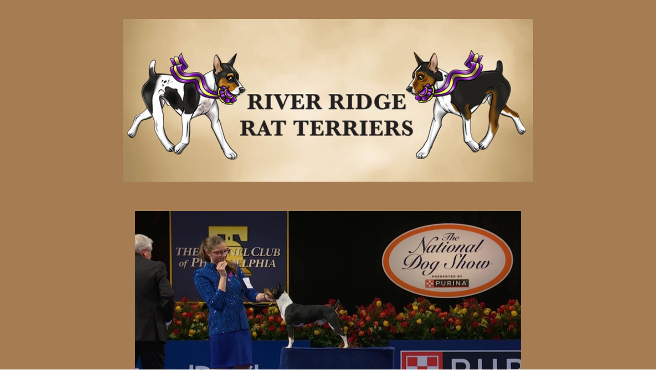

--- FILE ---
content_type: text/html; charset=UTF-8
request_url: https://imageevent.com/riverridge/2006upcomingbreedings/nonbredbyshowdogsweown/bemmyb?p=0&n=1&m=24&c=4&l=0&w=2&s=0&z=2
body_size: 39315
content:


<html><head><style type=text/css>.textl,.text,.ltext,.atext,.smalltext,.otext,.btext,.ctext,.smallwordtext,.lsmallwordtext,.lmtext,.header2,.headertext,.title,.errortext,.smallerrortext,.smallertext,.tinytext,.verysmalltext,.heltext,.hesmalltext,.hetext,.heheadertext,.helsmalltext,.hesmallwordtext,.helsmallwordtext,.errortext,.smallerrortext,.lmntext{font-family:Verdana,Geneva,Arial,Helvetica,sans-serif;}.title{font-size:15px;}.header2,.btext,.textl{font-size:14px;}.heltext,.hetext,.heheadertext,.errortext,.headertext,.title,.text,.ltext,.atext,.otext{font-size:13px;}.hesmalltext,.helsmalltext,.smallerrortext,.smalltext,.otext,.btext,.ctext,.lmtext,.lmntext{font-size:12px;}.smallwordtext,.lsmallwordtext{font-size:11px;}.hesmallwordtext,.helsmallwordtext,.smallertext{font-size:10px;}.verysmalltext{font-size:8px;}.tinytext{font-size:6px;}.hesmalltext,.hetext,.heheadertext,.hesmallwordtext,.helsmallwordtext,.otext{color:#FFFF99;}.heltext,.helsmalltext,.helsmallwordtext{color:#FFFFFF;}.ctext{color:#336699;}.btext{color:#CC3399;}.ltext,.lsmallwordtext,.lmntext,.lmtext{color:#3300FF;}.header2,.headertext,.title{color:#006699;}.errortext,.smallerrortext{color:#ff0000;}.border2{border:1px solid #146D8A;}.divht{padding:2px;}A:active{color:#66CCFF;text-decoration:underline;}A:link,A:visited{color:#3300FF;text-decoration:none;}A:hover{color:#FF0066;text-decoration:underline;}A:link.textl,A:link.ltext,A:link.lmntext,A:link.lmtext,A:link.lsmallwordtext,A:visited.textl,A:visited.ltext,A:visited.lmntext,A:visited.lmtext,A:visited.lsmallwordtext{color:#0033FF;}A:hover.textl,A:hover.ltext,A:hover.lmntext,A:hover.lmtext,A:hover.lsmallwordtext{color:#0033FF;text-decoration:underline;}A:link.heltext,A:link.helsmalltext,A:link.helsmallwordtext,A:visited.heltext,A:visited.helsmalltext,A:visited.helsmallwordtext{color:#FFFFFF;}A:hover.heltext,A:hover.helsmalltext,A:hover.helsmallwordtext{color:#FFFF00;text-decoration:underline;}</style><style type=text/css>body{background-color:#FFFFFF}.ivatext,.ivbtext,.ivctext,.ivt,.ivlt,.ivvs,.ivs,.ivls,.ivtitle,.ivatitle{font-family:Comic Sans MS, cursive, Arial, Helvetica, sans-serif;font-size:13px;color:#663300;}.ivatext,.ivbtext{font-size:14px;color:#000000;}.ivbtext{color:#663300;}.ivctext{color:#663300;}.ivs,.ivls{font-size:11px;}.ivlt,.ivls{color:#000000;}.ivtitle,.ivatitle{color:#663300;font-size:14px;}.ivatitle{font-size:18px;}.ivvs{font-size:10px;}.ivimgeborder{border:2pt solid #663300;}.ivimgeoborder{border:2pt solid #663300;}.ivimgborder{border:2pt solid #663300;}.ivimgoborder{border:2pt solid #FFCCCC;}A:active{color:#663300;text-decoration:underline;}A:link{color:#000000;text-decoration:none;}A:visited{color:#663300;text-decoration:none;}A:hover{color:#999999;text-decoration:underline;}</style>
<script language="javascript">

		<!--
		imu="https://imageevent.com/riverridge/2006upcomingbreedings/nonbredbyshowdogsweown/bemmyb;jsessionid=a7wo8cpsf2.cow";function goop(u){window.open(u,'opz','status=no,toolbar=no,scrollbars=yes,resizable=yes,width=680,height=550');}imearc=new Array();imemg='Please select images to ';function openwindowpop(u,ul,w,h,cm,z){if(document.all||document.layers||document.getElementById){if(w>screen.availWidth)w=screen.availWidth;if(h>screen.availHeight)h=screen.availHeight;}else{if(w>screen.width)w=screen.width;if(h>screen.height)h=screen.height;}if(cm==1&&navigator.userAgent.indexOf("AOL")!=-1){if(document.all||document.layers||document.getElementById){w=(screen.availWidth-115);h=(screen.availHeight-115);}else{w=(screen.width-115);h=(screen.height-115);}}w=w-10;h=h-30;r=0;s=0;if(document.all||document.layers||document.getElementById){r=((screen.availWidth-z)/2);s=((screen.availHeight-z)/2);if(r<0)r=0;if(s<0)s=0;if(cm==1&&navigator.userAgent.indexOf("AOL")!=-1){r=0;s=0;}lp=screen.width-screen.availWidth+r;win=window.open(u,ul,'status=no,toolbar=no,top='+s+',left='+lp+',scrollbars=yes,resizable=yes,width='+w+',height='+h);}else{win=window.open(u,ul,'status=no,toolbar=no,scrollbars=yes,resizable=yes,width='+w+',height='+h);}}function imecl(){form=document.ie;for(i=0;i<form.amount.value;i++)eval('form.o'+i+'.value=""');form.amount.value=0;form.action="";imearc=new Array();}function sval(tv){iit=false;for(j=0;j<imearc.length;j++)if(imearc[j]==tv)iit=true;imearc[imearc.length]=tv;return iit;}function checkAll(){;var i,thecheck;if(document.ief.select.value==0){document.ief.select.value=1;thecheck=1;}else{document.ief.select.value=0;thecheck=0;}for(i=0;i<document.ief.length; i++){document.ief.elements[i].checked=thecheck;}}function changeEvent(url){if(url.options[url.options.selectedIndex].value!='-1'){location.href=url.options[url.options.selectedIndex].value;}}function shareURL(lln,llc){prompt("To Share "+lln+", Copy (Control-C) the URL and then Paste (Control-V)",llc);}function skip(sk){if(sk=='select'||sk=='syi'||sk=='iedrop'||sk=='ci'||sk=='sa'||sk=='ii'||sk=='vi'||(sk.indexOf('imeswf')==0)||(sk.indexOf('arrange')==0)||sk=='imem'||sk=='nm'||sk=='qs')return true;return false;}function imeme(url,msg){imecl();form=document.ief;number=0;for(i=0;i<form.length;i++){if(skip(form.elements[i].name)||sval(form.elements[i].name))continue;if(form.elements[i].checked==1){eval("document.ie.o"+number+".value="+escape(form.elements[i].name));number++;}}if(number>0){ document.ie.amount.value=number;document.ie.action=url;document.ie.submit();}else alert(msg);}function filedown(url){imeme(url,imemg+'download');}function sendEmail(url){imecl();form=document.ief;number=0;for(i=0;i<form.length;i++){if(skip(form.elements[i].name)||sval(form.elements[i].name))continue;if(form.elements[i].checked==1){eval('document.ie.o'+number+'.value='+form.elements[i].name);number++;}}if(number>0){document.ie.amount.value=number;document.ie.action=url;document.ie.method="GET";document.ie.submit();}else alert(imemg+'email');}function orderMultiplePrints(url){imeme(url,imemg+'order prints');}function gchk(form){al=0;if(form.name.value=="")al=1;if(form.email.value=="")al=2;if(form.comment.value=="")al=3;if(al>0){alert('Please type in all fields');return false}return true;}function gchkx(form){al=0;if(form.name.value=="")al=1;if(form.email.value=="")al=2;if(form.comment.value=="")al=3;if(form.subject.value=="")al=4;if(al>0){alert('Please type in all fields');return false}return true;}var mw=489,time=5,st=0,pd=0,cht=1,dy=0,nxt=0,ody=0,tid=0,ts=0,ld=0;function cz(zm){location.href=imu+"?p=0&b=-1&m=24&c=4&w=2&s=1&n=1&l="+dy+"&z="+zm;return;}function shd(){tl=dy-ts;if(tl<0)tl=0;if(cht==1){document.pics.dt.value=tl+' sec left';}ts++;setTimeout('shd()',1000);return;}function sss(){var next=1;if(st>=1){next=0;time=document.pics.dy.selectedIndex}st=1;location.href=imu+"?p="+next+"&w=2&c=4&m=24&s=0&y=0&b=0&l="+time+"&z=2";return;}function pauseSlideShow(form){if(st==0){return;}if(ld==1){if(pd==1){playSS();return;}clearTimeout(tid);ody=(dy-ts+1);dy=0;}cht=0;pd=1;document.pics.dt.value='Paused';return;}function playSS(){if(st==0||ld==0)sss();else chd(document.pics,ody,(document.pics.dy.selectedIndex));}function chd(form,num,num2){if(num==-1)return;if(st==0){time=num;}cht=1;ttw=1000*num;dy=num;if(num2==0){nxt=num;}else{nxt=num2;}ts=0;clearTimeout(tid);form.dy.blur();if(ld==1){pd=0;tid=setTimeout('location.href=imu+"?p=1&c=4&b=-1&m=24&w=2&z=2&s=0&y=0&l="+nxt+""',ttw);}else{sss();}return;}function cts(){ld=1;ttw=1000*dy;tid=setTimeout('location.href=imu+"?p=1&w=2&z=2&c=4&m=24&s=0&y=0&b=0&l="+dy+""',ttw);return;}function sts(){clearTimeout(tid);st=0;cht=0;dy=0;if(ld==1){document.pics.dy.selectedIndex=0;document.pics.dt.value='Stopped';}else{location.href=imu+"?p=0&c=4&m=24&w=2&s=0&y=0&z=2&l=-1";}}var ilt=false,irt=false,ike=false;if(window.addEventListener){window.addEventListener('keydown',ikd,false);window.addEventListener('keyup',iku,false)};function iku(ive){if(ive.keyCode=='37')ilt=false;else if(ive.keyCode=='39')irt=false;else if(ive.keyCode=='27')ike=false;}function ikd(ive){if(ive.keyCode=="37"&&!ilt){ilt=true;location.href=imu+"?p=19&w=2&n=1&c=4&m=24&s=0&y=0&z=2&l="+dy;}else if(ive.keyCode=="39"&&!irt){irt=true;location.href=imu+"?p=1&w=2&c=4&n=0&m=24&s=0&y=0&z=2&l="+dy;}else if(ive.keyCode=="27"&&!ike){ike=true;location.href="#album"}} 
		//--></script>
		<title>Photo 1 of 20, <b>Emmy</b></title></head><body leftmargin=0 topmargin=0 marginwidth=0 marginheight=0 rightmargin=0 bgcolor=#FFFFFF onLoad='if(pd==0){ld=1;};'><center>
<table width=100% border=0 cellpadding=0 cellspacing=0><thead></thead><tbody><tr><td colspan=4><h1>
<!-- Site by Tammy Jordan -->
<!-- Copyright 2026 Stacy McWilliams -->
<!-- River Ridge Rat Terriers -->
<title>Welcome to River Ridge Rat Terriers</title>
<meta name="description" content="River Ridge Rat Terriers, Located in PA, Committed to the betterment of the breed.  

Pedigree indicates what the animal should be.  Conformation indicates what the animal appears to be; but performance indicates what the animal actually is."><meta name="keywords" content="Rat Terrier, Rat Terriers, Rats, Terriers, AKC, conformation, performance, agility, obedience, flyball, Special, owner handled, Terrier Racing,
Stud, Rat Terrier Litters, Rat Terrier Puppies, Breeders, AKC, UKC, Show, Pets, 
Rat Pups, 
Agility, companions, Dog show, UKC Top Ten, AKC, Conformation, OFA,"><style>

BODY{
.scrollbar-face-color:#836a5c;
.scrollbar-arrow-color:#836a5c!important;
.scrollbar-track-color:#836a5c!important;
}

</style>
<SCRIPT LANGUAGE="JavaScript">
<!--
males1=new Image(200,80)
males1.src="http://photos.imageevent.com/riverridge/websiteimages/contractsdocuments/Malebt.gif";
males2=new Image(200,80)
males2.src="http://photos.imageevent.com/riverridge/websiteimages/contractsdocuments/Maleflbt.gif";
females1=new Image(200,80)
females1.src="http://photos.imageevent.com/riverridge/websiteimages/contractsdocuments/Femalebt.gif";
females2=new Image(200,80)
females2.src="http://photos.imageevent.com/riverridge/websiteimages/contractsdocuments/Femaleflbt.gif";
upcoming1=new Image(200,80)
upcoming1.src="http://photos.imageevent.com/riverridge/websiteimages/contractsdocuments/Upcomingbt.gif";
upcoming2=new Image(200,80)
upcoming2.src="http://photos.imageevent.com/riverridge/websiteimages/contractsdocuments/Upcomingflbt.gif";
whelping1=new Image(200,80)
whelping1.src="http://photos.imageevent.com/riverridge/websiteimages/contractsdocuments/Whelpbxbt.gif";
whelping2=new Image(200,80)
whelping2.src="http://photos.imageevent.com/riverridge/websiteimages/contractsdocuments/Whelpbxflbt.gif";
sale1=new Image(200,80)
sale1.src="http://photos.imageevent.com/riverridge/websiteimages/contractsdocuments/ForSalebt.gif";
sale2=new Image(200,80)
sale2.src="http://photos.imageevent.com/riverridge/websiteimages/contractsdocuments/ForSaleflbt.gif";
app1=new Image(200,80)
app1.src="http://photos.imageevent.com/riverridge/websiteimages/contractsdocuments/Appbt.gif";
app2=new Image(200,80)
app2.src="http://photos.imageevent.com/riverridge/websiteimages/contractsdocuments/Appflbt.gif";
past1=new Image(200,80)
past1.src="http://photos.imageevent.com/riverridge/websiteimages/contractsdocuments/Pastpupbt.gif";
past2=new Image(200,80)
past2.src="http://photos.imageevent.com/riverridge/websiteimages/contractsdocuments/Pastpupflbt.gif";
retired1=new Image(200,80)
retired1.src="http://photos.imageevent.com/riverridge/websiteimages/contractsdocuments/Retiredbt.gif";
retired2=new Image(200,80)
retired2.src="http://photos.imageevent.com/riverridge/websiteimages/contractsdocuments/Retiredflbt.gif";
show1=new Image(200,80)
show1.src="http://photos.imageevent.com/riverridge/websiteimages/contractsdocuments/DogShowbt.gif";
show2=new Image(200,80)
show2.src="http://photos.imageevent.com/riverridge/websiteimages/contractsdocuments/DogShowflbt.gif";
brag1=new Image(200,80)
brag1.src="http://photos.imageevent.com/riverridge/websiteimages/contractsdocuments/ShowBragbt.gif";
brag2=new Image(200,80)
brag2.src="http://photos.imageevent.com/riverridge/websiteimages/contractsdocuments/ShowBragflbt.gif";
contact1=new Image(200,80)
contact1.src="http://photos.imageevent.com/riverridge/websiteimages/contractsdocuments/Contactbt.gif";
contact2=new Image(200,80)
contact2.src="http://photos.imageevent.com/riverridge/websiteimages/contractsdocuments/Contactflbt.gif";
performance1=new Image(200,80)
performance1.src="http://photos.imageevent.com/riverridge/websiteimages/contractsdocuments/Performancebt.gif";
performance2=new Image(200,80)
performance2.src="http://photos.imageevent.com/riverridge/websiteimages/contractsdocuments/Performanceflbt.gif";
//-->
</script>
</head><body bgcolor="https://photos.imageevent.com/riverridge/websiteimages/contractsdocuments/websize/6857659-light-brown-wallpaper.jpg"
background="https://photos.imageevent.com/riverridge/websiteimages/contractsdocuments/websize/6857659-light-brown-wallpaper.jpg"
bgproperties="fixed" topmargin="0" leftmargin="0" rightmargin="0"
bottommargin="0" marginheight="0"
marginwidth="0" text="black" link="#a73d13" vlink="#836a5c" alink="#b38362">

<br/Br>
<center><img src="https://photos.imageevent.com/riverridge/websiteimages/contractsdocuments/websize/Banner_HP.jpg" width="800" 
height="317"></table></td><br>
<div style="width:754px;">
<br/Br>
<Left><img src="https://photos.imageevent.com/riverridge/ourratterriermales/bbeesleyb/websize/404330593_10224789161303487_7518216873133710327_n.jpg"width="754" 
height="417"></table></td><br>
<div style="width:754px;">
<br/Br>

<img height="auto" alt="Spry" hspace="0" src="http://photos.imageevent.com/riverridge/performancedogs/bspryb/websize/62315979_10217158900598395_8396011174998573056_o_1.jpg" width="252" align="Left">

<img height="auto" alt="Hunter" hspace="0" src="http://photos.imageevent.com/riverridge/websiteimages/contractsdocuments/websize/15936062_10208232994369661_628303388_n.jpg" width="252" align="Center">

<img height="auto" alt="Topper" hspace="0"  src="http://photos.imageevent.com/riverridge/websiteimages/contractsdocuments/websize/Topper.jpg" width="250" align="Right">
<br>
<br>
</div>
<div style="width:754px;">
<img height="auto" alt="Kevlar" hspace="0" src="https://photos.imageevent.com/riverridge/websiteimages/contractsdocuments/websize/241528932_598617154653025_486845605449050435_n%20_1_.jpg" width="250" align="Left">

<img height="auto" alt="Hotshot" hspace="0" src="http://photos.imageevent.com/riverridge/websiteimages/contractsdocuments/websize/HS_flb.jpg" width="252" align="Center">

<img height="auto" alt="Conformation" hspace="0"  src="https://photos.imageevent.com/riverridge/websiteimages/contractsdocuments/websize/9838.jpeg" width="250" align="Right">
<br>
</h1>
<br>
</div>
<div style="width:754px;">
<img height="auto" alt="Kevlar" hspace="0" src="https://photos.imageevent.com/riverridge/performancedogs/francis/websize/Kevlar.jpg" width="250" align="Left">

<img height="auto" alt="Hunter" hspace="0"  src="https://photos.imageevent.com/riverridge/websiteimages/contractsdocuments/websize/received_230798204713895_1.jpeg" height="150" width="250" align="Center">

<img height="auto" alt="Hotshot" hspace="0" src="https://photos.imageevent.com/riverridge/websiteimages/contractsdocuments/websize/hotshot.jpg" width="252" align="Right">
</jsp:include></td></tr></tbody></table>
<script language="javascript"><!--
	 var height=0;if (self.innerHeight) height=self.innerHeight-10; else height=document.body.offsetHeight-10;height=height-44; document.writeln('<table align=center cellspacing=0 cellpadding=0 height='+height+' width=765 border=0>');
//--></script><noscript><table align=center cellspacing=0 cellpadding=0 height=100% width=100% border=0></noscript><tr bgcolor="#FFFFFF"></form><form name=pics><td height=19><a href="javascript:location.href='https://imageevent.com/riverridge/2006upcomingbreedings/nonbredbyshowdogsweown/bemmyb;jsessionid=a7wo8cpsf2.cow?p=19&w=2&n=1&c=4&m=24&s=0&y=0&z=2&l='+dy"><img src="https://static.imageevent.com/fimages/nav1/prev.gif" width=72 height=19 border=0 alt=Prev></a><a href="javascript:location.href='https://imageevent.com/riverridge/2006upcomingbreedings/nonbredbyshowdogsweown/bemmyb;jsessionid=a7wo8cpsf2.cow?p=1&w=2&c=4&n=0&m=24&s=0&y=0&z=2&l='+dy"><img src="https://static.imageevent.com/fimages/nav1/next.gif" vspace=0 hspace=2 width=72 height=19 border=0 alt=Next></a></td><td align=right>&nbsp;<a href="javascript:sts()"><img src="https://static.imageevent.com/fimages/nav1/stop.gif" align=top width=45 height=19 border=0 vspace=0 hspace=1 alt=Stop></a><a href="javascript:playSS()"><img src="https://static.imageevent.com/fimages/nav1/play.gif" align=top width=45 height=19 border=0 vspace=0 hspace=0 alt="Play"></a><a href="javascript:pauseSlideShow()"><img src="https://static.imageevent.com/fimages/nav1/pause.gif" vspace=0 hspace=1 align=top width=45 height=19 border=0 alt="Pause"></a><span class=tinytext>&nbsp;&nbsp;</span><span class=ivs><select class=smallwordtext name=dy onFocus="pauseSlideShow(this.form)" onBlur="chd(this.form,this.options[this.options.selectedIndex].value,0)" onChange="chd(this.form,this.options[this.options.selectedIndex].value,0)"><option value="-1"> </option><option value=1>1<option value=2>2<option value=3>3<option value=4>4<option value=5>5<option value=6>6<option value=7>7<option value=8>8<option value=9>9<option value=10>10<option value=11>11<option value=12>12<option value=13>13<option value=14>14<option value=15>15</select>sec&nbsp;delay&nbsp;<input type=text onFocus="this.blur()" name=dt class=smallwordtext readonly size=8" value="SlideShow"></span></td></tr><tr align=center><td colspan=2 bgcolor="#FFFFFF"><a href="#album"><img  hspace=0 vspace=2 border=0 class=ivimgeborder onmouseover="this.className='ivimgeoborder'" onmouseout="this.className='ivimgeborder'" alt="Return to Album" width=640 height=426 src="https://photos.imageevent.com/riverridge/2006upcomingbreedings/nonbredbyshowdogsweown/bemmyb/websize/94709211_10122310340735214_3022513527240785920_n.jpg"></a><div align=center class=divht><a href="javascript:goop('https://imageevent.com/piccomments.jsp;jsessionid=a7wo8cpsf2.cow?p=0&v=bemmyb&r=riverridge&n0&f=2006upcomingbreedings/nonbredbyshowdogsweown')" class=ivls>Add Comment (0 total)</a></div></td></tr><tr height=28 bgcolor="#FFFFFF" ><td colspan=2 align=center><span class=ivs>All images are owned by River Ridge, please contact me for permission of use. 2022<br></span><span class=ivs>Photo 1 of 20, 94709211_10122310340735214_3022513527240785920_n.j..., 42KB, 640x426, 144 Hits</span><br><span class=ivs>Other Sizes: </span><span class=ivs> Medium</span><span class=ivs> </span><a href="javascript:cz(3)" class=ivls>Large</a><span class=ivs> </span><a href="javascript:cz(9)" class=ivls>Original</a></td></tr><tr bgcolor="#FFFFFF" height=20><td align=left><a href="https://imageevent.com/iim.jsp;jsessionid=a7wo8cpsf2.cow?p=0&f=2006upcomingbreedings/nonbredbyshowdogsweown&l=&v=bemmyb&r=riverridge" class=ivls>Properties</a><span class=ivvs>&nbsp;|&nbsp;</span><a class=ivls href="javascript:void(0)" onClick="tv=document.pics._ivse;tv.style.display='inline';tv.focus();tv.select();">Link</a><span class=ivs>&nbsp;</span><input type=text readonly class=smallwordtext style="font-size:xx-small;width:300px;display:none;" name=_ivse value="https://photos.imageevent.com/riverridge/2006upcomingbreedings/nonbredbyshowdogsweown/bemmyb/websize/94709211_10122310340735214_3022513527240785920_n.jpg"></td><td align=right><a class=ivls href="#album">Down to Thumbnails</a></td></form></tr></table><table border=0 cellpadding=0 cellspacing=0 align=center width=765><center><tr bgcolor="#FFFFFF"><td height=25 colspan=2><form name=ivvav><span class="ivt">&nbsp;Stacy McWilliams</b>&nbsp;|&nbsp;</span><a class="ivlt" href="https://imageevent.com/riverridge;jsessionid=a7wo8cpsf2.cow">Home</a><span class="ivt">&nbsp;>&nbsp;</span><a class="ivlt" href="https://imageevent.com/riverridge/2006upcomingbreedings;jsessionid=a7wo8cpsf2.cow"><b>Past Litters/Puppies</b></a><span class="ivt">&nbsp;>&nbsp;</span><a class="ivlt" href="https://imageevent.com/riverridge/2006upcomingbreedings/nonbredbyshowdogsweown;jsessionid=a7wo8cpsf2.cow">Non Bred-by Show Dogs We Own  </a><span class="ivt">&nbsp;>&nbsp;</span><span class="ivs"><select name="iedrop" onChange="changeEvent(this)" class="smallwordtext" size=1><option value="-1">Browse:</option><option value="https://imageevent.com/riverridge/2006upcomingbreedings/nonbredbyshowdogsweown/bemmyb;jsessionid=a7wo8cpsf2.cow" selected>&lt;b&gt;Emmy&lt;/b&gt;</option><option value="https://imageevent.com/riverridge/2006upcomingbreedings/nonbredbyshowdogsweown/btazerb;jsessionid=a7wo8cpsf2.cow">&lt;b&gt;Tazer&lt;b&gt;</option><option value="https://imageevent.com/riverridge/2006upcomingbreedings/nonbredbyshowdogsweown/cory;jsessionid=a7wo8cpsf2.cow">&lt;b&gt;Marti&lt;/b&gt;</option><option value="https://imageevent.com/riverridge/2006upcomingbreedings/nonbredbyshowdogsweown/bcodyb;jsessionid=a7wo8cpsf2.cow">&lt;b&gt;Cody&lt;/b&gt;</option><option value="https://imageevent.com/riverridge/2006upcomingbreedings/nonbredbyshowdogsweown/buckshot;jsessionid=a7wo8cpsf2.cow">&lt;b&gt;Buckshot&lt;/b&gt;</option></select></span></td></tr><tr bgcolor="#FFFFFF"><td colspan=2><table width=100% border="0" cellpadding="8" cellspacing="0" align=center border=0><tr><td width=99%><span class="ivatitle"><b><b>Emmy</b></b><br></span><table border=0 cellpadding=0 cellspacing=0 width=100%><tr bgcolor=#FFFFFF><td height=20 colspan="3"><span class="ivtitle"><FONT color="#000" size="2" face="arial"><b>CH Rosethorn The Award Goes to River Ridge</b><BR>  &nbsp;&nbsp;&nbsp;&nbsp;<BR>AKC No.:RN31468501<BR>Color: White, Chocolate & Tan<BR>Pattern:Irish Marked<BR>Birth Date: 09/30/2017<BR>PLL: Clear<BR>LC: Carrier<BR>PRA-PRCD: Clear<BR>Sire:Rock-E-Hill Rock -E - RN25095001<BR>Dam:Rosethorn Truffles Sweet Delight - RN26540701</span></td></tr></table><span class="ivs">Date(s): December 4, 2017.</span><span class="ivs"> Album by Stacy McWilliams.</span><span class="ivs"> 1 - 20 of 20 Total. 776 Visits.</span></td></tr></table></td></form></tr> <tr bgcolor="#FFFFFF"><form name=ief method=post><input type=hidden name=select value=0><td nowrap><a name="album"></a><a class=ivls href="https://imageevent.com/riverridge/2006upcomingbreedings/nonbredbyshowdogsweown/bemmyb;jsessionid=a7wo8cpsf2.cow?p=0&n=1&m=24&c=4&w=2&b=0&s=0&z=2&l=5"><img src="https://static.imageevent.com/fimages/nav1/sshow.gif" width=131 height=19 border=0 alt="Start Slideshow" align=top></a><a href="javascript:orderMultiplePrints('https://imageevent.com/orderprintsbuilder.jsp;jsessionid=a7wo8cpsf2.cow?f=2006upcomingbreedings/nonbredbyshowdogsweown')"><img src="https://static.imageevent.com/fimages/nav1/order.gif" width=185 height=19 border="0" align=top alt="To order prints and photo-products: 1. Select photos. 2. Click Order. 3. Select products."></a><a href="javascript:filedown('https://imageevent.com/filedownzip.jsp;jsessionid=a7wo8cpsf2.cow?url=bemmyb&un=riverridge&f=2006upcomingbreedings/nonbredbyshowdogsweown')"><img src="https://static.imageevent.com/fimages/nav1/down.gif" width=91 height=19 border=0 align=top alt="Select images and click to download to your computer"></a></td><td nowrap valign=middle align=right><span class="ivs">&nbsp;</span></td></tr>

<tr><td colspan=2 valign=top><table border=0 width="100%" cellpadding="3" cellspacing="1"><tr><td valign=top width="25%" bgcolor=#FFFFFF align=center><a href="https://imageevent.com/riverridge/2006upcomingbreedings/nonbredbyshowdogsweown/bemmyb;jsessionid=a7wo8cpsf2.cow?p=0&n=1&m=24&c=4&l=0&w=2&s=0&z=2"><img border=0 class=ivimgborder onmouseover="this.className='ivimgoborder'" onmouseout="this.className='ivimgborder'" src="https://photos.imageevent.com/riverridge/2006upcomingbreedings/nonbredbyshowdogsweown/bemmyb/icons/94709211_10122310340735214_3022513527240785920_n.jpg" alt="Enlarge photo 1" width=169 height=112 vspace="0" hspace="3"></a><br><input type=checkbox name=0><span class=ivs>1</a><br><span class="smallwordtext"><br></span></td><td valign=top width="25%" bgcolor=#FFFFFF align=center><a href="https://imageevent.com/riverridge/2006upcomingbreedings/nonbredbyshowdogsweown/bemmyb;jsessionid=a7wo8cpsf2.cow?p=1&n=1&m=24&c=4&l=0&w=2&s=0&z=2"><img border=0 class=ivimgborder onmouseover="this.className='ivimgoborder'" onmouseout="this.className='ivimgborder'" src="https://photos.imageevent.com/riverridge/2006upcomingbreedings/nonbredbyshowdogsweown/bemmyb/icons/IMG_0096.JPG" alt="Enlarge photo 2" width=169 height=112 vspace="0" hspace="3"></a><br><input type=checkbox name=1><span class=ivs>2</a><br><span class="smallwordtext"><br></span></td><td valign=top width="25%" bgcolor=#FFFFFF align=center><a href="https://imageevent.com/riverridge/2006upcomingbreedings/nonbredbyshowdogsweown/bemmyb;jsessionid=a7wo8cpsf2.cow?p=2&n=1&m=24&c=4&l=0&w=2&s=0&z=2"><img border=0 class=ivimgborder onmouseover="this.className='ivimgoborder'" onmouseout="this.className='ivimgborder'" src="https://photos.imageevent.com/riverridge/2006upcomingbreedings/nonbredbyshowdogsweown/bemmyb/icons/IMG_0410.JPG" alt="Enlarge photo 3" width=143 height=169 vspace="0" hspace="3"></a><br><input type=checkbox name=2><span class=ivs>3</a><br><span class="smallwordtext"><br></span></td><td valign=top width="25%" bgcolor=#FFFFFF align=center><a href="https://imageevent.com/riverridge/2006upcomingbreedings/nonbredbyshowdogsweown/bemmyb;jsessionid=a7wo8cpsf2.cow?p=3&n=1&m=24&c=4&l=0&w=2&s=0&z=2"><img border=0 class=ivimgborder onmouseover="this.className='ivimgoborder'" onmouseout="this.className='ivimgborder'" src="https://photos.imageevent.com/riverridge/2006upcomingbreedings/nonbredbyshowdogsweown/bemmyb/icons/IMG_0421.JPG" alt="Enlarge photo 4" width=169 height=112 vspace="0" hspace="3"></a><br><input type=checkbox name=3><span class=ivs>4</a><br><span class="smallwordtext"><br></span></td></tr><tr><td valign=top width="25%" bgcolor=#FFFFFF align=center><a href="https://imageevent.com/riverridge/2006upcomingbreedings/nonbredbyshowdogsweown/bemmyb;jsessionid=a7wo8cpsf2.cow?p=4&n=1&m=24&c=4&l=0&w=2&s=0&z=2"><img border=0 class=ivimgborder onmouseover="this.className='ivimgoborder'" onmouseout="this.className='ivimgborder'" src="https://photos.imageevent.com/riverridge/2006upcomingbreedings/nonbredbyshowdogsweown/bemmyb/icons/IMG_0419.JPG" alt="Enlarge photo 5" width=169 height=130 vspace="0" hspace="3"></a><br><input type=checkbox name=4><span class=ivs>5</a><br><span class="smallwordtext"><br></span></td><td valign=top width="25%" bgcolor=#FFFFFF align=center><a href="https://imageevent.com/riverridge/2006upcomingbreedings/nonbredbyshowdogsweown/bemmyb;jsessionid=a7wo8cpsf2.cow?p=5&n=1&m=24&c=4&l=0&w=2&s=0&z=2"><img border=0 class=ivimgborder onmouseover="this.className='ivimgoborder'" onmouseout="this.className='ivimgborder'" src="https://photos.imageevent.com/riverridge/2006upcomingbreedings/nonbredbyshowdogsweown/bemmyb/icons/IMG_0416.JPG" alt="Enlarge photo 6" width=169 height=116 vspace="0" hspace="3"></a><br><input type=checkbox name=5><span class=ivs>6</a><br><span class="smallwordtext"><br></span></td><td valign=top width="25%" bgcolor=#FFFFFF align=center><a href="https://imageevent.com/riverridge/2006upcomingbreedings/nonbredbyshowdogsweown/bemmyb;jsessionid=a7wo8cpsf2.cow?p=6&n=1&m=24&c=4&l=0&w=2&s=0&z=2"><img border=0 class=ivimgborder onmouseover="this.className='ivimgoborder'" onmouseout="this.className='ivimgborder'" src="https://photos.imageevent.com/riverridge/2006upcomingbreedings/nonbredbyshowdogsweown/bemmyb/icons/IMG_0414.JPG" alt="Enlarge photo 7" width=126 height=169 vspace="0" hspace="3"></a><br><input type=checkbox name=6><span class=ivs>7</a><br><span class="smallwordtext"><br></span></td><td valign=top width="25%" bgcolor=#FFFFFF align=center><a href="https://imageevent.com/riverridge/2006upcomingbreedings/nonbredbyshowdogsweown/bemmyb;jsessionid=a7wo8cpsf2.cow?p=7&n=1&m=24&c=4&l=0&w=2&s=0&z=2"><img border=0 class=ivimgborder onmouseover="this.className='ivimgoborder'" onmouseout="this.className='ivimgborder'" src="https://photos.imageevent.com/riverridge/2006upcomingbreedings/nonbredbyshowdogsweown/bemmyb/icons/IMG_0408.JPG" alt="Enlarge photo 8" width=129 height=169 vspace="0" hspace="3"></a><br><input type=checkbox name=7><span class=ivs>8</a><br><span class="smallwordtext"><br></span></td></tr><tr><td valign=top width="25%" bgcolor=#FFFFFF align=center><a href="https://imageevent.com/riverridge/2006upcomingbreedings/nonbredbyshowdogsweown/bemmyb;jsessionid=a7wo8cpsf2.cow?p=8&n=1&m=24&c=4&l=0&w=2&s=0&z=2"><img border=0 class=ivimgborder onmouseover="this.className='ivimgoborder'" onmouseout="this.className='ivimgborder'" src="https://photos.imageevent.com/riverridge/2006upcomingbreedings/nonbredbyshowdogsweown/bemmyb/icons/IMG_0405.JPG" alt="Enlarge photo 9" width=112 height=169 vspace="0" hspace="3"></a><br><input type=checkbox name=8><span class=ivs>9</a><br><span class="smallwordtext"><br></span></td><td valign=top width="25%" bgcolor=#FFFFFF align=center><a href="https://imageevent.com/riverridge/2006upcomingbreedings/nonbredbyshowdogsweown/bemmyb;jsessionid=a7wo8cpsf2.cow?p=9&n=1&m=24&c=4&l=0&w=2&s=0&z=2"><img border=0 class=ivimgborder onmouseover="this.className='ivimgoborder'" onmouseout="this.className='ivimgborder'" src="https://photos.imageevent.com/riverridge/2006upcomingbreedings/nonbredbyshowdogsweown/bemmyb/icons/IMG_0407.JPG" alt="Enlarge photo 10" width=112 height=169 vspace="0" hspace="3"></a><br><input type=checkbox name=9><span class=ivs>10</a><br><span class="smallwordtext"><br></span></td><td valign=top width="25%" bgcolor=#FFFFFF align=center><a href="https://imageevent.com/riverridge/2006upcomingbreedings/nonbredbyshowdogsweown/bemmyb;jsessionid=a7wo8cpsf2.cow?p=10&n=1&m=24&c=4&l=0&w=2&s=0&z=2"><img border=0 class=ivimgborder onmouseover="this.className='ivimgoborder'" onmouseout="this.className='ivimgborder'" src="https://photos.imageevent.com/riverridge/2006upcomingbreedings/nonbredbyshowdogsweown/bemmyb/icons/IMG_0403.JPG" alt="Enlarge photo 11" width=112 height=169 vspace="0" hspace="3"></a><br><input type=checkbox name=10><span class=ivs>11</a><br><span class="smallwordtext"><br></span></td><td valign=top width="25%" bgcolor=#FFFFFF align=center><a href="https://imageevent.com/riverridge/2006upcomingbreedings/nonbredbyshowdogsweown/bemmyb;jsessionid=a7wo8cpsf2.cow?p=11&n=1&m=24&c=4&l=0&w=2&s=0&z=2"><img border=0 class=ivimgborder onmouseover="this.className='ivimgoborder'" onmouseout="this.className='ivimgborder'" src="https://photos.imageevent.com/riverridge/2006upcomingbreedings/nonbredbyshowdogsweown/bemmyb/icons/IMG_0401.JPG" alt="Enlarge photo 12" width=112 height=169 vspace="0" hspace="3"></a><br><input type=checkbox name=11><span class=ivs>12</a><br><span class="smallwordtext"><br></span></td></tr><tr><td valign=top width="25%" bgcolor=#FFFFFF align=center><a href="https://imageevent.com/riverridge/2006upcomingbreedings/nonbredbyshowdogsweown/bemmyb;jsessionid=a7wo8cpsf2.cow?p=12&n=1&m=24&c=4&l=0&w=2&s=0&z=2"><img border=0 class=ivimgborder onmouseover="this.className='ivimgoborder'" onmouseout="this.className='ivimgborder'" src="https://photos.imageevent.com/riverridge/2006upcomingbreedings/nonbredbyshowdogsweown/bemmyb/icons/IMG_0393.JPG" alt="Enlarge photo 13" width=169 height=162 vspace="0" hspace="3"></a><br><input type=checkbox name=12><span class=ivs>13</a><br><span class="smallwordtext"><br></span></td><td valign=top width="25%" bgcolor=#FFFFFF align=center><a href="https://imageevent.com/riverridge/2006upcomingbreedings/nonbredbyshowdogsweown/bemmyb;jsessionid=a7wo8cpsf2.cow?p=13&n=1&m=24&c=4&l=0&w=2&s=0&z=2"><img border=0 class=ivimgborder onmouseover="this.className='ivimgoborder'" onmouseout="this.className='ivimgborder'" src="https://photos.imageevent.com/riverridge/2006upcomingbreedings/nonbredbyshowdogsweown/bemmyb/icons/IMG_0392.JPG" alt="Enlarge photo 14" width=169 height=157 vspace="0" hspace="3"></a><br><input type=checkbox name=13><span class=ivs>14</a><br><span class="smallwordtext"><br></span></td><td valign=top width="25%" bgcolor=#FFFFFF align=center><a href="https://imageevent.com/riverridge/2006upcomingbreedings/nonbredbyshowdogsweown/bemmyb;jsessionid=a7wo8cpsf2.cow?p=14&n=1&m=24&c=4&l=0&w=2&s=0&z=2"><img border=0 class=ivimgborder onmouseover="this.className='ivimgoborder'" onmouseout="this.className='ivimgborder'" src="https://photos.imageevent.com/riverridge/2006upcomingbreedings/nonbredbyshowdogsweown/bemmyb/icons/IMG_0391.JPG" alt="Enlarge photo 15" width=169 height=146 vspace="0" hspace="3"></a><br><input type=checkbox name=14><span class=ivs>15</a><br><span class="smallwordtext"><br></span></td><td valign=top width="25%" bgcolor=#FFFFFF align=center><a href="https://imageevent.com/riverridge/2006upcomingbreedings/nonbredbyshowdogsweown/bemmyb;jsessionid=a7wo8cpsf2.cow?p=15&n=1&m=24&c=4&l=0&w=2&s=0&z=2"><img border=0 class=ivimgborder onmouseover="this.className='ivimgoborder'" onmouseout="this.className='ivimgborder'" src="https://photos.imageevent.com/riverridge/2006upcomingbreedings/nonbredbyshowdogsweown/bemmyb/icons/IMG_0390.JPG" alt="Enlarge photo 16" width=169 height=159 vspace="0" hspace="3"></a><br><input type=checkbox name=15><span class=ivs>16</a><br><span class="smallwordtext"><br></span></td></tr><tr><td valign=top width="25%" bgcolor=#FFFFFF align=center><a href="https://imageevent.com/riverridge/2006upcomingbreedings/nonbredbyshowdogsweown/bemmyb;jsessionid=a7wo8cpsf2.cow?p=16&n=1&m=24&c=4&l=0&w=2&s=0&z=2"><img border=0 class=ivimgborder onmouseover="this.className='ivimgoborder'" onmouseout="this.className='ivimgborder'" src="https://photos.imageevent.com/riverridge/2006upcomingbreedings/nonbredbyshowdogsweown/bemmyb/icons/Puppy_Left.jpg" alt="Enlarge photo 17" width=126 height=169 vspace="0" hspace="3"></a><br><input type=checkbox name=16><span class=ivs>17</a><br><span class="smallwordtext"><br></span></td><td valign=top width="25%" bgcolor=#FFFFFF align=center><a href="https://imageevent.com/riverridge/2006upcomingbreedings/nonbredbyshowdogsweown/bemmyb;jsessionid=a7wo8cpsf2.cow?p=17&n=1&m=24&c=4&l=0&w=2&s=0&z=2"><img border=0 class=ivimgborder onmouseover="this.className='ivimgoborder'" onmouseout="this.className='ivimgborder'" src="https://photos.imageevent.com/riverridge/2006upcomingbreedings/nonbredbyshowdogsweown/bemmyb/icons/Puppy%20_Right.jpg" alt="Enlarge photo 18" width=126 height=169 vspace="0" hspace="3"></a><br><input type=checkbox name=17><span class=ivs>18</a><br><span class="smallwordtext"><br></span></td><td valign=top width="25%" bgcolor=#FFFFFF align=center><a href="https://imageevent.com/riverridge/2006upcomingbreedings/nonbredbyshowdogsweown/bemmyb;jsessionid=a7wo8cpsf2.cow?p=18&n=1&m=24&c=4&l=0&w=2&s=0&z=2"><img border=0 class=ivimgborder onmouseover="this.className='ivimgoborder'" onmouseout="this.className='ivimgborder'" src="https://photos.imageevent.com/riverridge/2006upcomingbreedings/nonbredbyshowdogsweown/bemmyb/icons/Puppy_front.jpg" alt="Enlarge photo 19" width=126 height=169 vspace="0" hspace="3"></a><br><input type=checkbox name=18><span class=ivs>19</a><br><span class="smallwordtext"><br></span></td><td valign=top width="25%" bgcolor=#FFFFFF align=center><a href="https://imageevent.com/riverridge/2006upcomingbreedings/nonbredbyshowdogsweown/bemmyb;jsessionid=a7wo8cpsf2.cow?p=19&n=1&m=24&c=4&l=0&w=2&s=0&z=2"><img border=0 class=ivimgborder onmouseover="this.className='ivimgoborder'" onmouseout="this.className='ivimgborder'" src="https://photos.imageevent.com/riverridge/2006upcomingbreedings/nonbredbyshowdogsweown/bemmyb/icons/Emmy_Pedigree.jpg" alt="Enlarge photo 20" width=169 height=166 vspace="0" hspace="3"></a><br><input type=checkbox name=19><span class=ivs>20</a><br><span class="smallwordtext"><br></span></td></tr></table></td></tr><tr bgcolor="#FFFFFF"><td nowrap>&nbsp;<input type=checkbox onClick="checkAll()" name="sa"><span class="ivs">Select All.&nbsp;</span><td valign=bottom align=right>&nbsp;</td></form></tr>


<tr bgcolor="#FFFFFF"><td colspan=2 height=28 width=100%><span class="ivt">&nbsp;&nbsp;</span><a class="ivlt" href="https://imageevent.com/guestbook.jsp;jsessionid=a7wo8cpsf2.cow?f=2006upcomingbreedings/nonbredbyshowdogsweown&v=bemmyb&r=riverridge&t=0">Sign the Guestbook</a><span class="ivt">. There are no entries.</span></td></tr>
<tr><td colspan=2><form name=rearrange method=post action="/rep.jsp;jsessionid=a7wo8cpsf2.cow?f=2006upcomingbreedings/nonbredbyshowdogsweown"><input type=hidden name=eventname value="bemmyb"><input name=qs type=hidden value="p=0&n=1&m=24&c=4&l=0&w=2&s=0&z=2"></form><form name=ie method=post action=""><input name=rotate type=hidden value=""><input name=qs type=hidden value="p=0&n=1&m=24&c=4&l=0&w=2&s=0&z=2"><input name=amount type=hidden value=0><input name=un type=hidden value="riverridge"><input name=f type=hidden value="2006upcomingbreedings/nonbredbyshowdogsweown"><input name=en type=hidden value="bemmyb"><input type=hidden name=o0 value=""><input type=hidden name=o1 value=""><input type=hidden name=o2 value=""><input type=hidden name=o3 value=""><input type=hidden name=o4 value=""><input type=hidden name=o5 value=""><input type=hidden name=o6 value=""><input type=hidden name=o7 value=""><input type=hidden name=o8 value=""><input type=hidden name=o9 value=""><input type=hidden name=o10 value=""><input type=hidden name=o11 value=""><input type=hidden name=o12 value=""><input type=hidden name=o13 value=""><input type=hidden name=o14 value=""><input type=hidden name=o15 value=""><input type=hidden name=o16 value=""><input type=hidden name=o17 value=""><input type=hidden name=o18 value=""><input type=hidden name=o19 value=""></form><span class="smallwordtext">&nbsp;</span></td></tr><tr bgcolor="#FFFFFF"><form name=lkd onSubmit="return false"><td width=100% height=21 colspan=2 align="center"><span class="ivs"><a href="javascript:openwindowpop('https://imageevent.com/albuminfo.jsp;jsessionid=a7wo8cpsf2.cow?f=2006upcomingbreedings/nonbredbyshowdogsweown&r=riverridge&t=1&v=bemmyb&p=0&x=1&n=0&m=24&c=4&l=0&w1=2&&w=2&s=0&z=2&il=20&sa=0','_vbemmyb',400,300,1,1081)" class="ivls">Album Properties</a><span class="ivs">. </span><a class="ivls" href="https://imageevent.com/emailalbum.jsp;jsessionid=a7wo8cpsf2.cow?f=2006upcomingbreedings/nonbredbyshowdogsweown&r=riverridge&t=1&v=bemmyb">Email Album</a><span class="ivs">. </span><a class="ivls" href="https://imageevent.com/invitefriends.jsp;jsessionid=a7wo8cpsf2.cow?f=2006upcomingbreedings/nonbredbyshowdogsweown&r=riverridge&t=1&v=bemmyb">Send Invitation</a><span class="ivs">. </span><a class="ivls" href="https://imageevent.com/addtowebsite.jsp;jsessionid=a7wo8cpsf2.cow?f=2006upcomingbreedings/nonbredbyshowdogsweown&r=riverridge&t=1&v=bemmyb">Add to Website</a><span class="ivs">. </span><a class="ivls" href="javascript:shareURL('Album','https://ImageEvent.com/riverridge/2006upcomingbreedings/nonbredbyshowdogsweown/bemmyb')">Share URL</a></td></tr></td></tr><tr><td>River Ridge Rat Terriers

</td></tr><tr><td colspan=2></form></td></tr></table></center></body></html><!-- ImageEvent(c) 2001-2026, All Rights Reserved -->

